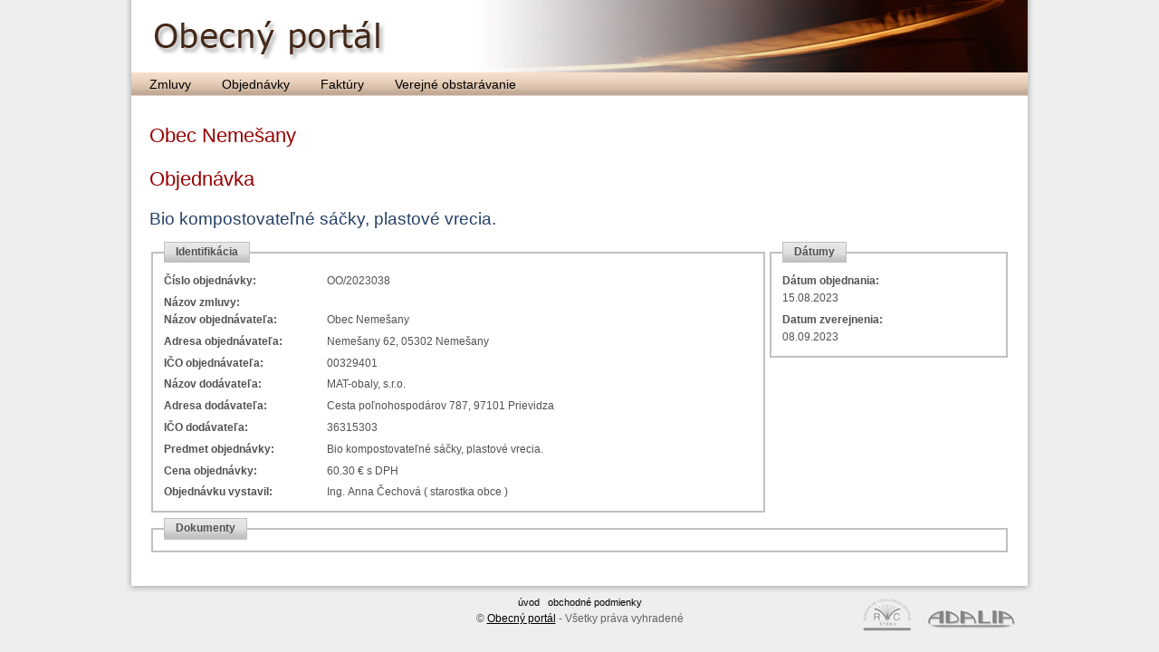

--- FILE ---
content_type: text/html; charset=utf-8
request_url: http://nemesany.obecny-portal.sk/objednavky/428080
body_size: 4140
content:
<!DOCTYPE html PUBLIC "-//W3C//DTD XHTML 1.0 Transitional//EN" "http://www.w3.org/TR/xhtml1/DTD/xhtml1-transitional.dtd"> 
<html xmlns="http://www.w3.org/1999/xhtml" xml:lang="sk-sk" lang="sk-sk" id="site-nemesany"> 
<head> 
  <meta http-equiv="Content-Type" content="text/html; charset=utf-8" /> 
  <meta http-equiv="Content-Language" content="sk" /> 
  <title>Obecný portál</title>
  <link href="/stylesheets/application.css?1426669490" media="screen" rel="stylesheet" type="text/css" />
<link href="/stylesheets/formtastic.css?1426669490" media="screen" rel="stylesheet" type="text/css" />
<link href="/stylesheets/jquery-ui-1.8.9.custom.css?1426669490" media="screen" rel="stylesheet" type="text/css" />
<link href="/stylesheets/scaffold.css?1426669490" media="screen" rel="stylesheet" type="text/css" />
  <script src="/javascripts/jquery.min.js?1426669490" type="text/javascript"></script>
<script src="/javascripts/jquery-ui.min.js?1426669490" type="text/javascript"></script>
<script src="/javascripts/jquery.ui.datepicker-sk.js?1426669490" type="text/javascript"></script>
<script src="/javascripts/rails.js?1426669490" type="text/javascript"></script>
<script src="/javascripts/application.js?1426669490" type="text/javascript"></script>
  <meta name="csrf-param" content="authenticity_token"/>
<meta name="csrf-token" content="5yyYMBUwKSopD5pAK62ft+A+SXPLIcpkaXGUOstcdug="/>
</head>
<body>


<div id="container">

<div id="header">

<div id="logo"><span>Obecný portál</span></div>

</div><!-- #header end -->

<div id="menu">
<ul class="links">
  <li><a href="/zmluvy">Zmluvy</a></li>
  <li><a href="/objednavky">Objednávky</a></li>
  <li><a href="/faktury">Faktúry</a></li>
  <li><a href="/obstaravania">Verejné obstarávanie</a></li>
</ul>
</div>

<div id="content">


<div id="page_content">

<h1>Obec Nemešany</h1>

      
<h1>Objednávka</h1>
<h2>Bio kompostovateľné sáčky, plastové vrecia.</h2>
<div class='contract'>

<fieldset id='identifikacia' >
<legend>Identifikácia</legend>
<p>
  <strong>Číslo objednávky:</strong>
  OO/2023038
</p>
<p>
  <strong>Názov zmluvy:</strong>
  
</p>
<p>
  <strong>Názov objednávateľa:</strong>
  Obec Nemešany
</p>
<p>
  <strong>Adresa objednávateľa:</strong>
  Nemešany 62, 05302 Nemešany
</p>
<p>
  <strong>IČO objednávateľa:</strong>
  00329401
</p>
<p>
  <strong>Názov dodávateľa:</strong>
  MAT-obaly, s.r.o.
</p>
<p>
  <strong>Adresa dodávateľa:</strong>
  Cesta poľnohospodárov 787, 97101 Prievidza
</p>
<p>
  <strong>IČO dodávateľa:</strong>
  36315303
</p>
<p>
  <strong>Predmet objednávky:</strong>
  Bio kompostovateľné sáčky, plastové vrecia.
</p>

<p>
  <strong>Cena objednávky:</strong>
  60.30&nbsp;&euro;&nbsp;s&nbsp;DPH
</p>
<p>
  <strong>Objednávku vystavil:</strong>
  Ing. Anna Čechová ( starostka obce )
</p>

</fieldset>

<fieldset id='datumy' >
<legend>Dátumy</legend>


<p>
  <strong>Dátum objednania:</strong>
  15.08.2023
</p>


<p>
  <strong>Datum zverejnenia:</strong>
  08.09.2023
</p>

</fieldset>
<div class="cleaner"></div> 
<fieldset id='dokumenty' >
<legend>Dokumenty</legend>


</fieldset>
</div>


</div><!-- #page end -->

<div class="cleaner"></div>

</div>

<div id="footer">
<div id="footlinks">

<span>
<a href="/">úvod</a>&nbsp;&nbsp;
<a href="/obchodne-podmienky">obchodné podmienky</a>
</span><br />

&copy; <a target="_blank"  href="http://www.obecny-portal.sk/" title="Obecný portál [otvára sa v novom okne]">Obecný portál</a> - Všetky práva vyhradené
</div>

<div id="partners">
<a href="http://www.rvc-strba.sk/" target="_blank"><img alt="Logo-rvc" src="/images/logo-rvc.jpg?1426669490" /></a>&nbsp; <img alt="Logo-adalia" src="/images/logo-adalia.jpg?1426669490" />
</div>

</div><!-- #footer end -->



</div><!-- #container end -->

<!-- Google tag (gtag.js) -->
<script async src="https://www.googletagmanager.com/gtag/js?id=G-RYMYC6G9SJ"></script>
<script>
  window.dataLayer = window.dataLayer || [];
    function gtag(){dataLayer.push(arguments);}
      gtag('js', new Date());
      
        gtag('config', 'G-RYMYC6G9SJ');
        </script>
</body>
</html>


--- FILE ---
content_type: text/css
request_url: http://nemesany.obecny-portal.sk/stylesheets/application.css?1426669490
body_size: 2611
content:

body {
  font-family: Verdana, Arial, Helvetica, sans-serif;
  font-size: 1em; 
  background: #eeeeee;
  color: #515151;
  padding: 0px; margin: 0px;
}


#container {
  background: #fff url(/images/bg_container.gif) repeat-y 0 0;
  font-size: 0.75em; 
  text-align: left; 
  height: auto;
  height: 100%;
  margin: 0 auto;
  position: relative;
  width: 990px;
  padding: 0px 6px;
}

body>#container{ 
  height:auto;
  min-height:100%;
}

#content {
  padding-bottom: 60px;
}

#page_content {
line-height: 1.6em;
padding: 20px;
width: 950px;
}

#header ul.links {
  background: url(/images/bg_toplinks.gif) repeat-x 0 0;
/*  background-color: #dedede; */
}

#menu ul.links {
  background: url(/images/bg_menu.gif) repeat-x 0 0;
  font-size: 1.2em;
}
#menu ul.links li a:hover {
  background: #d48a48;
  text-decoration: none;
}

#footer {
  padding: 15px 0px 0px;
  width: 1002px;
  background: #eeeeee url(/images/bg_footer.gif) no-repeat 0 0;
  color: #646464;
  position: absolute;
  bottom: 0;
  left: 0;
}

#footlinks {
  text-align: center;
}
#footlinks a {
  color: black;
  text-decoration: underline;
}
#footlinks a:hover {
  color: black;
  text-decoration: none;
}
#footlinks span {
  font-size: 0.9em;
  line-height: 2;
}
#footlinks span a {text-decoration: none;}

#partners {
  display: block;
  position: absolute;
  width: 230px;
  right: 8px;
  top: 15px;
  margin-right: 0.5em;
  text-align: right;
  font-size: 0.8em;
}
#partners a {
  color: #646464;
  text-decoration: underline;
}
#partners a:hover {
  color: black;
  text-decoration: none;
}
#partners img { padding: 0.5em; border: none; } 
#logo  { display: block; margin: 0px 0px 0px 20px ; background: url(/images/header-logo.gif) no-repeat left 12px; font-size: 3.0em; height: 80px;  }
#logo  span {  display:none; } 
#header  {  background: url(/images/header-image.jpg) no-repeat right bottom; }
#user_bar { float: left; padding: 0.4em;}


.cleaner { clear: both; }
.col1 { width: 650px; }
.col2 { width: 300px; }
.captcha img  { float: left; }
.contract fieldset { border: 2px solid silver; margin-top: 0.5em; padding: 0.5em 1em; }
.contract legend { font-weight: bold; border: 1px solid silver;  padding: 0.1em 1em; background: url(/images/bg_toplinks.gif) repeat-x 0 0;}
.contract  strong  { font-weight: bold; width: 180px; display: block; float: left;  }
.contract  p { clear: both;  margin: 0.4em 0px; xheight: 1.0em; }
fieldset#identifikacia { float: left; width: 650px;} 
fieldset#datumy { float: right; width: 235px;}

form.formtastic fieldset > ol > li p.inline-hints {
color: #666;
font-size: 0.8em;
display: initial;
}

--- FILE ---
content_type: text/css
request_url: http://nemesany.obecny-portal.sk/stylesheets/formtastic.css?1426669490
body_size: 8271
content:
/* -------------------------------------------------------------------------------------------------

It's *strongly* suggested that you don't modify this file.  Instead, load a new stylesheet after
this one in your layouts (eg formtastic_changes.css) and override the styles to suit your needs.
This will allow you to update formtastic.css with new releases without clobbering your own changes.

This stylesheet forms part of the Formtastic Rails Plugin
(c) 2008 Justin French

--------------------------------------------------------------------------------------------------*/


/* NORMALIZE AND RESET - obviously inspired by Yahoo's reset.css, but scoped to just form.formtastic
--------------------------------------------------------------------------------------------------*/
form.formtastic, form.formtastic ul, form.formtastic ol, form.formtastic li, form.formtastic fieldset, form.formtastic legend, form.formtastic input, form.formtastic textarea, form.formtastic select, form.formtastic p { margin:0; padding:0; }
form.formtastic fieldset { border:0; }
form.formtastic em, form.formtastic strong { font-style:normal; font-weight:normal; }
form.formtastic ol, form.formtastic ul { list-style:none; }
form.formtastic abbr, form.formtastic acronym { border:0; font-variant:normal; }
form.formtastic input, form.formtastic textarea, form.formtastic select { font-family:inherit; font-size:inherit; font-weight:inherit; }
form.formtastic input, form.formtastic textarea, form.formtastic select { font-size:100%; }
form.formtastic legend { white-space:normal; color:#000; }


/* SEMANTIC ERRORS
--------------------------------------------------------------------------------------------------*/
form.formtastic ul.errors { color:#cc0000; margin:0.5em 0 1.5em 25%; list-style:square; }
form.formtastic ul.errors li { padding:0; border:none; display:list-item; }


/* FIELDSETS & LISTS
--------------------------------------------------------------------------------------------------*/
/*form.formtastic fieldset { overflow:auto; }*/ /* clearing contained floats */
form.formtastic fieldset.inputs { }
form.formtastic fieldset.buttons { padding-left:25%; }
form.formtastic fieldset ol { }
form.formtastic fieldset.buttons li { float:left; padding-right:0.5em; }

/* INPUT LIs
--------------------------------------------------------------------------------------------------*/
form.formtastic fieldset > ol > li { padding:0.5em 0; margin-top:-0.5em; margin-bottom:1em; } /* padding and negative margin juggling is for Firefox */
form.formtastic fieldset > ol > li { overflow:auto; } /* clearing contained floats */

form.formtastic fieldset > ol > li.required { }
form.formtastic fieldset > ol > li.optional { }
form.formtastic fieldset > ol > li.error { }
  

/* LABELS
--------------------------------------------------------------------------------------------------*/
form.formtastic fieldset > ol > li label { display:block; width:25%; float:left; padding-top:.2em; }
form.formtastic fieldset > ol > li > li label { line-height:100%; padding-top:0; }
form.formtastic fieldset > ol > li > li label input { line-height:100%; vertical-align:middle; margin-top:-0.1em;}


/* NESTED FIELDSETS AND LEGENDS (radio, check boxes and date/time inputs use nested fieldsets)
--------------------------------------------------------------------------------------------------*/
form.formtastic fieldset > ol > li fieldset { position:relative; }
form.formtastic fieldset > ol > li fieldset legend { position:absolute; width:95%; padding-top:0.1em; left: 0px; }
form.formtastic fieldset > ol > li fieldset legend span { position:absolute; }
form.formtastic fieldset > ol > li fieldset legend.label label { position:absolute; }
form.formtastic fieldset > ol > li fieldset ol { float:left; width:74%; margin:0; padding:0 0 0 25%; }
form.formtastic fieldset > ol > li fieldset ol li { padding:0; border:0; }


/* INLINE HINTS
--------------------------------------------------------------------------------------------------*/
form.formtastic fieldset > ol > li p.inline-hints { color:#666; margin:0.5em 0 0 25%; }


/* INLINE ERRORS
--------------------------------------------------------------------------------------------------*/
form.formtastic fieldset > ol > li p.inline-errors { color:#cc0000; margin:0.5em 0 0 25%; }
form.formtastic fieldset > ol > li ul.errors { color:#cc0000; margin:0.5em 0 0 25%; list-style:square; }
form.formtastic fieldset > ol > li ul.errors li { padding:0; border:none; display:list-item; }


/* STRING, NUMERIC, PASSWORD, EMAIL, URL, PHONE & SEARCH OVERRIDES
--------------------------------------------------------------------------------------------------*/
form.formtastic fieldset > ol > li.string input, 
form.formtastic fieldset > ol > li.password input, 
form.formtastic fieldset > ol > li.numeric input,
form.formtastic fieldset > ol > li.email input,
form.formtastic fieldset > ol > li.url input,
form.formtastic fieldset > ol > li.phone input,
form.formtastic fieldset > ol > li.search input { width:72%; }

form.formtastic fieldset > ol > li.string input[size], 
form.formtastic fieldset > ol > li.password input[size], 
form.formtastic fieldset > ol > li.numeric input[size],
form.formtastic fieldset > ol > li.email input[size],
form.formtastic fieldset > ol > li.url input[size],
form.formtastic fieldset > ol > li.phone input[size],
form.formtastic fieldset > ol > li.search input[size] { width:auto; max-width:72%; }


/* TEXTAREA OVERRIDES
--------------------------------------------------------------------------------------------------*/
form.formtastic fieldset > ol > li.text textarea { width:72%; }
form.formtastic fieldset > ol > li.text textarea[cols] { width:auto; max-width:72%; }


/* HIDDEN OVERRIDES
--------------------------------------------------------------------------------------------------*/
form.formtastic fieldset ol li.hidden { display:none; }

/* BOOLEAN OVERRIDES
--------------------------------------------------------------------------------------------------*/
form.formtastic fieldset > ol > li.boolean label { padding-left:25%; width:auto; }
form.formtastic fieldset > ol > li.boolean label input { margin:0 0.5em 0 0.2em; }


/* RADIO OVERRIDES
--------------------------------------------------------------------------------------------------*/
form.formtastic fieldset > ol > li.radio { }
form.formtastic fieldset > ol > li.radio fieldset { overflow:visible; }
form.formtastic fieldset > ol > li.radio fieldset ol { margin-bottom:-0.5em; }
form.formtastic fieldset > ol > li.radio fieldset ol li { margin:0.1em 0 0.5em 0; overflow:visible; }
form.formtastic fieldset > ol > li.radio fieldset ol li label { float:none; width:100%; }
form.formtastic fieldset > ol > li.radio fieldset ol li label input { margin-right:0.2em; }


/* CHECK BOXES (COLLECTION) OVERRIDES
--------------------------------------------------------------------------------------------------*/
form.formtastic fieldset > ol > li.check_boxes { }
form.formtastic fieldset > ol > li.check_boxes fieldset { overflow:visible; }
form.formtastic fieldset > ol > li.check_boxes fieldset ol { margin-bottom:-0.5em; }
form.formtastic fieldset > ol > li.check_boxes fieldset ol li { margin:0.1em 0 0.5em 0; overflow:visible; }
form.formtastic fieldset > ol > li.check_boxes fieldset ol li label { float:none; width:100%; }
form.formtastic fieldset > ol > li.check_boxes fieldset ol li label input { margin-right:0.2em; }


/* DATE & TIME OVERRIDES
--------------------------------------------------------------------------------------------------*/
form.formtastic fieldset > ol > li.date fieldset ol li,
form.formtastic fieldset > ol > li.time fieldset ol li,
form.formtastic fieldset > ol > li.datetime fieldset ol li { float:left; width:auto; margin:0 .3em 0 0; }

form.formtastic fieldset > ol > li.date fieldset ol li label,
form.formtastic fieldset > ol > li.time fieldset ol li label,
form.formtastic fieldset > ol > li.datetime fieldset ol li label { display:none; }

form.formtastic fieldset > ol > li.date fieldset ol li label input, 
form.formtastic fieldset > ol > li.time fieldset ol li label input, 
form.formtastic fieldset > ol > li.datetime fieldset ol li label input { display:inline; margin:0; padding:0;  }


--- FILE ---
content_type: text/css
request_url: http://nemesany.obecny-portal.sk/stylesheets/scaffold.css?1426669490
body_size: 4144
content:
/*
input { font-size: 1.5em; }


#site-admin form br { display: none; }
#site-admin form label { width: 160px; float:left; font-weight: bold; padding: 2px 10px 0px 0px; text-align: right;}
#site-admin input { font-size: 1.0em; }


.field_with_errors {
  padding: 2px;
  background-color: #FFDEDE;
}

*/
div.field, div.actions {
  margin-bottom: 2px;
}

#site-admin .navigator { border-bottom: #AF8080 solid 2px;  padding-bottom: 2px; margin-bottom: 10px; clear: both; height: 32px; }
#site-admin .navigator A { display: block; float: right; text-align: right; margin-left: 10px ; margin-top: 12px;}
#site-admin .navigator h3 { display: block; float: left; text-align: left; font-size: 1.9em }

h1 {
  margin: 10px 0 20px 0;
  text-align: left;
  font-size: 1.8em;
  color: #970101;
  font-weight: normal;
  font-style: normal;
  line-height: 1.3;
}
h2 {
  margin: 10px 0;
  text-align: left;
  font-size: 1.6em;
  color: #264268;
  font-weight: normal;
}
h3 {
  margin: 10px 0;
  text-align: left;
  font-size: 1.2em;
  color: #AF000B;
  font-weight: bold;
}

a {
  color: black;
  text-decoration: none;
}
a:hover {
  text-decoration: underline;
}


#notice {
  color: green;
}


ul.links {
  list-style: none;
  font-size: 0.9em;
  margin: 0;
  padding: 5px 5px;
  z-index: 10;
}
ul.links li {
  display: inline;
}
ul.links li a {
  padding: 0 15px 0 15px;
  margin: 0 0 0 0px;
  text-decoration: none;
}
ul.links li a:hover {
  text-decoration: underline;
}


.col_left {
  float: left;
  margin: 0px ;
  padding-left: 0px;
}

.grid table
{
	width: 95%; 
	color: #333333;
	margin: 10px 10px 20px;
	border-left: 1px solid #cbcbb4;
	border-top: 1px solid #cbcbb4;
	border-collapse: collapse;
}

.grid table caption 
{ 
	margin: 10px 0 5px; 
	font-weight: bold;
}

.grid th, td
{
	border-right: 1px solid #cbcbb4;
	border-bottom: 1px solid #cbcbb4;
	padding: 1px 5px;
    font-size: 1.0em; 
}

.grid th { background-color: #e0e0cf; }

.grid tr.alt td { background-color: #DFEAE4; }

form.formtastic fieldset > ol > li p.inline-hints { color:#666; }
form.formtastic input, form.formtastic textarea, form.formtastic select { font-size: 1.3em;float: left;  }
form.formtastic abbr { color: red; }
form.formtastic fieldset > ol > li label {  width: 175px;  }
form.formtastic fieldset > ol > li { margin-bottom:0.1em; }
form.formtastic li.commit  input { background: url(/images/bg_toplinks.gif) top left repeat-x ; margin-top:10px; padding: 1px 10px; font-weight: bold; }
form.formtastic fieldset > ol > li p.inline-errors {  float: left; padding:0 .5em;margin:0 0 0 .5em;font-size:.9em;background-color:#fcc;color:#933;border:1px solid #933;}
form.formtastic fieldset.inputs { border:1px solid silver; margin-top: 1em; padding: 1em;  width: 710px} 
form.formtastic fieldset.inputs legend{ padding: 0.2em 0.5em;   border:1px solid silver;   color:black;   font-size:0.9em;   text-align:left; } 

#errorExplanation, #error_explanation {
  width: 450px;
  border: 2px solid red;
  padding: 7px;
  padding-bottom: 0;
  margin-bottom: 20px;
  background-color: #f0f0f0;
}

#errorExplanation h2, #error_explanation h2 {
  text-align: left;
  font-weight: bold;
  padding: 5px 5px 5px 15px;
  font-size: 12px;
  margin: -7px;
  margin-bottom: 0px;
  background-color: #c00;
  color: #fff;
}

#errorExplanation ul li, #error_explanation ul li {
  font-size: 12px;
  list-style: square;
} 

.ui-widget { font-size: 0.8em; }

#obstaranie_cena_s_dph_input, #faktura_cena_s_dph_input, #objednavka_cena_s_dph_input, #zmluva_cena_s_dph_input { float: left; margin-left: 10px; }
#obstaranie_cena_input, #faktura_cena_input, #objednavka_cena_input, #zmluva_cena_input { float: left; width: 310px; }
#obstaranie_mena_input, #faktura_mena_input, #objednavka_mena_input, #zmluva_mena_input { float: left;   margin-left: 5px;}

.pretty_cal span { font-size: 3em; vertical-align: text-top; }

#search-submit, #user_submit { background: url(/images/bg_toplinks.gif) repeat-x 0 0; padding: 1px 10px; font-weight: bold; }
#search-input {  font-size: 1.5em; } 

.odd { background-color: #eee; }
.xeven { background-color: #666; }
.price { text-align: right; width: 75px;  }